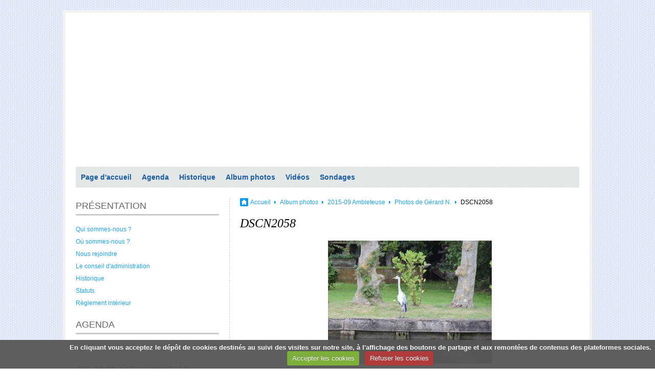

--- FILE ---
content_type: text/html; charset=UTF-8
request_url: http://www.clubamitie-nangis.fr/album-photos/2015-09-ambleteuse/photos-de-gerard-n/dscn2058.html
body_size: 51314
content:
            <!DOCTYPE html>

<html lang="fr">
<head>
<title>DSCN2058</title>
<!-- maximalist / simply -->
  <link rel="image_src" href="http://www.clubamitie-nangis.fr/medias/album/dscn2058.jpg" />
  <meta property="og:image" content="http://www.clubamitie-nangis.fr/medias/album/dscn2058.jpg" />
  <link rel="canonical" href="http://www.clubamitie-nangis.fr/album-photos/2015-09-ambleteuse/photos-de-gerard-n/dscn2058.html">
<meta name="generator" content="e-monsite (e-monsite.com)">
<meta http-equiv="content-type" content="text/html; charset=utf-8">









<!--[if IE]>
<meta http-equiv="X-UA-Compatible" content="IE=edge"/>
<![endif]-->
<link href="//www.clubamitie-nangis.fr/medias/static/themes/icons/bitcons/cyan/icons.css" rel="stylesheet">
<link href="//www.clubamitie-nangis.fr/themes/combined.css" rel="stylesheet">

<script type="text/javascript" src="//www.clubamitie-nangis.fr/medias/static/themes/jquery/jquery.min.js"></script>
<script type="text/javascript" src="//www.clubamitie-nangis.fr/themes/combined.js"></script>

    <script src="//www.clubamitie-nangis.fr/medias/static/jqueryCuttr/jquery.cookie.js"></script>
    <script src="//www.clubamitie-nangis.fr/medias/static/jqueryCuttr/jquery.cookiecuttr.js"></script>
    <script>
    $(document).ready(function(){
        $.cookieCuttr({
            cookieNotificationLocationBottom : true,
            cookieDeclineButton : true,
            cookieResetButton : false,
            cookieAcceptButtonText :'Accepter\u0020les\u0020cookies',
            cookieDeclineButtonText :'Refuser\u0020les\u0020cookies',
            cookieResetButtonText : 'R\u00E9initialiser\u0020les\u0020cookies',
            cookieAnalyticsMessage : 'En\u0020cliquant\u0020vous\u0020acceptez\u0020le\u0020d\u00E9p\u00F4t\u0020de\u0020cookies\u0020destin\u00E9s\u0020au\u0020suivi\u0020des\u0020visites\u0020sur\u0020notre\u0020site,\u0020\u00E0\u0020l\u0027affichage\u0020des\u0020boutons\u0020de\u0020partage\u0020et\u0020aux\u0020remont\u00E9es\u0020de\u0020contenus\u0020des\u0020plateformes\u0020sociales.',
            cookieWhatAreLinkText : ''      
        });
    });
    </script>

<script type="text/javascript">
// Fonction executée lors de l'utilisation du clic droit.
$(document).bind("contextmenu",function()
{
     // Si vous voulez ajouter un message d'alerte
     alert('Merci de respecter le travail du webmaster en ne copiant pas le contenu sans autorisation');

     // On indique au navigateur de ne pas réagir en cas de clic droit.
     return false;
});

</script>
<script async src="https://www.googletagmanager.com/gtag/js?id=G-4VN4372P6E"></script>
<script>
    window.dataLayer = window.dataLayer || [];
    function gtag(){dataLayer.push(arguments);}
    
    gtag('consent', 'default', {
        'ad_storage': 'denied',
        'analytics_storage': 'denied'
    });
    
    gtag('js', new Date());
    gtag('config', 'G-4VN4372P6E');
</script>

</head>
<body id="album-photos_run_2015-09-ambleteuse_photos-de-gerard-n_dscn2058" class="default">

<div id="wrapper_container">

      <div id="container">
   
   
   <div id="header">
      <div class="container">
            <div id="title_container">
      <p id="title"><a href="http://www.clubamitie-nangis.fr/">Club de l'Amitié de Nangis et des Environs</a></p>
      <p id="subtitle"></p>
      </div>
            </div>
   </div>

      
          
         <div id="menu_h1" class="menu_h">
               <ul class="menu">
         <li class="nav_item item_0 first_menu_item ">
         <a href="http://www.clubamitie-nangis.fr/" class="menu_item" >Page d'accueil</a>
               </li>
            <li class="nav_item item_1  ">
         <a href="http://www.clubamitie-nangis.fr/agenda/" class="menu_item" >Agenda</a>
               </li>
            <li class="nav_item item_2  ">
         <a href="http://www.clubamitie-nangis.fr/pages/presentation/historique.html" class="menu_item" >Historique</a>
               </li>
            <li class="nav_item item_3  ">
         <a href="http://www.clubamitie-nangis.fr/album-photos/" class="menu_item" >Album photos</a>
               </li>
            <li class="nav_item item_4  ">
         <a href="http://www.clubamitie-nangis.fr/videos/" class="menu_item" >Vidéos</a>
               </li>
            <li class="nav_item item_5  last_menu_item">
         <a href="http://www.clubamitie-nangis.fr/sondages" class="menu_item" >Sondages</a>
               </li>
         </ul>

                                             </div>
            
                     <div class="sidebar" id="sidebar1">
               <div class="widgets">
                                                                                 <div class="widget widget_page_category ddm">
                        
               <h4>

               <a href="http://www.clubamitie-nangis.fr/pages/presentation/" title="PRÉSENTATION">
      
      PRÉSENTATION

               </a>
      
      </h4>
         
                        <div class="widget_content">
                                 <ul class="pages_list_widget menu">
            
      
                        <li class="nav_item item1 first page odd_item"><a href="http://www.clubamitie-nangis.fr/pages/presentation/presentation.html" title="Qui sommes-nous ?" class="menu_item">Qui sommes-nous ?</a></li>
            
                                       <li class="nav_item item2 page even_item"><a href="http://www.clubamitie-nangis.fr/pages/presentation/ou-sommes-nous.html" title="Où sommes-nous ?" class="menu_item">Où sommes-nous ?</a></li>
            
                                       <li class="nav_item item3 page odd_item"><a href="http://www.clubamitie-nangis.fr/pages/presentation/rejoindre-l-association.html" title="Nous rejoindre" class="menu_item">Nous rejoindre</a></li>
            
                                       <li class="nav_item item4 page even_item"><a href="http://www.clubamitie-nangis.fr/pages/presentation/conseil-administration.html" title="Le conseil d'administration" class="menu_item">Le conseil d'administration</a></li>
            
                                       <li class="nav_item item5 page odd_item"><a href="http://www.clubamitie-nangis.fr/pages/presentation/historique.html" title="Historique" class="menu_item">Historique</a></li>
            
                                       <li class="nav_item item6 page even_item"><a href="http://www.clubamitie-nangis.fr/pages/presentation/statuts.html" title="Statuts" class="menu_item">Statuts</a></li>
            
                                       <li class="nav_item item7 last page odd_item"><a href="http://www.clubamitie-nangis.fr/pages/presentation/page.html" title="Règlement intérieur" class="menu_item">Règlement intérieur</a></li>
            
                           
         </ul>
   


                        </div>
                        </div>
                                                                                                                                 <div class="widget widget_event_categories ddm">
                        
               <h4>

               <a href="http://www.clubamitie-nangis.fr/agenda/" title="AGENDA">
      
      AGENDA

               </a>
      
      </h4>
         
                        <div class="widget_content">
                            <ul class="menu">
        <li class="odd_item"><a href="http://www.clubamitie-nangis.fr/agenda/" title="Agenda" class="menu_item">Agenda</a></li>
    </ul>

                        </div>
                        </div>
                                                                                                                                 <div class="widget widget_page_category ddm">
                        
               <h4>

               <a href="http://www.clubamitie-nangis.fr/pages/assemblees-generales/" title="ASSEMBLÉES GÉNÉRALES">
      
      ASSEMBLÉES GÉNÉRALES

               </a>
      
      </h4>
         
                        <div class="widget_content">
                                 <ul class="pages_list_widget menu">
            
      
                        <li class="nav_item item1 first page odd_item"><a href="http://www.clubamitie-nangis.fr/pages/assemblees-generales/compte-rendu-de-l-assemblee-g-nerale-du-25-01-2025.html" title="Compte rendu A.G. 25/01/2025" class="menu_item">Compte rendu A.G. 25/01/2025</a></li>
            
                                       <li class="nav_item item2 page even_item"><a href="http://www.clubamitie-nangis.fr/pages/assemblees-generales/compte-rendu-a-g-27-01-2024.html" title="Compte rendu A.G.27/01/2024" class="menu_item">Compte rendu A.G.27/01/2024</a></li>
            
                                       <li class="nav_item item3 page odd_item"><a href="http://www.clubamitie-nangis.fr/pages/assemblees-generales/assemblee-generale-du-27-01-2023.html" title="Compte rendu A.G. 27/01/2023" class="menu_item">Compte rendu A.G. 27/01/2023</a></li>
            
                                       <li class="nav_item item4 page even_item"><a href="http://www.clubamitie-nangis.fr/pages/assemblees-generales/compte-rendu-a-g-du-24-06-2021-1.html" title="Compte rendu A.G. 24/06/2021" class="menu_item">Compte rendu A.G. 24/06/2021</a></li>
            
                                       <li class="nav_item item5 page odd_item"><a href="http://www.clubamitie-nangis.fr/pages/assemblees-generales/compte-rendu-a-g-18-01-2022.html" title="Compte rendu A.G. 18/01/2022" class="menu_item">Compte rendu A.G. 18/01/2022</a></li>
            
                                       <li class="nav_item item6 page even_item"><a href="http://www.clubamitie-nangis.fr/pages/assemblees-generales/page.html" title="Compte rendu A.G. 23/01/2020" class="menu_item">Compte rendu A.G. 23/01/2020</a></li>
            
                                       <li class="nav_item item7 page odd_item"><a href="http://www.clubamitie-nangis.fr/pages/assemblees-generales/compte-rendu-a-g-18-01-2018-1.html" title="Compte rendu A.G. 08/01/2019" class="menu_item">Compte rendu A.G. 08/01/2019</a></li>
            
                                       <li class="nav_item item8 page even_item"><a href="http://www.clubamitie-nangis.fr/pages/assemblees-generales/compte-rendu-a-g-18-01-2018.html" title="Compte rendu A.G. 18/01/2018" class="menu_item">Compte rendu A.G. 18/01/2018</a></li>
            
                                       <li class="nav_item item9 page odd_item"><a href="http://www.clubamitie-nangis.fr/pages/assemblees-generales/compte-rendu-a-g-1.html" title="Compte rendu A.G. 19/01/2017" class="menu_item">Compte rendu A.G. 19/01/2017</a></li>
            
                                       <li class="nav_item item10 page even_item"><a href="http://www.clubamitie-nangis.fr/pages/assemblees-generales/compte.html" title="Compte rendu A.G. 14/01/2016" class="menu_item">Compte rendu A.G. 14/01/2016</a></li>
            
                                       <li class="nav_item item11 page odd_item"><a href="http://www.clubamitie-nangis.fr/pages/assemblees-generales/compte-rendu-de-l-ag-du-15-janvier-2015.html" title="Compte rendu A.G. 15/01/2015" class="menu_item">Compte rendu A.G. 15/01/2015</a></li>
            
                                       <li class="nav_item item12 last page even_item"><a href="http://www.clubamitie-nangis.fr/pages/assemblees-generales/compte-rendu-a-g-du-14-01-2014.html" title="Compte rendu A.G. 14/01/2014" class="menu_item">Compte rendu A.G. 14/01/2014</a></li>
            
                           
         </ul>
   


                        </div>
                        </div>
                                                                                                                                 <div class="widget widget_newsletter ddm">
                        
               <h4>

      
      Newsletter

      
      </h4>
         
                        <div class="widget_content">
                        <div class="newsletter_container">
<form method="post" action="http://www.clubamitie-nangis.fr/newsletters/subscribe" class="form_newsletter">
   <fieldset>
      <p class="newsletter_text"><strong>Entrez votre e-mail ci-dessous</strong></p>
      <input value="Votre e-mail" title="Votre e-mail" class="textfield prefilled required ico_mail" name="email" />
      <input type="submit" value="OK" class="button" name="newsletter_button" />
   </fieldset>
</form>
</div>
                        </div>
                        </div>
                                                                                                                                 <div class="widget widget_poll_item ">
                        
               <h4>

      
      Sondage

      
      </h4>
         
                        <div class="widget_content">
                        
                        </div>
                        </div>
                                                                                                                                 <div class="widget widget_image_categories ddm">
                        
               <h4>

      
      Album photos

      
      </h4>
         
                        <div class="widget_content">
                        
<ul class="menu">
   <li class="odd_item"><a href="http://www.clubamitie-nangis.fr/album-photos/2025-09-23-repas-d-automne/" title="2025-09-23 Repas d"automne" class="menu_item">2025-09-23 Repas d"automne</a></li>
   <li class="even_item"><a href="http://www.clubamitie-nangis.fr/album-photos/1025-09-16-journee-dans-l-yonne/" title="2025-09-16 Journée dans l'Yonne" class="menu_item">2025-09-16 Journée dans l'Yonne</a></li>
   <li class="odd_item"><a href="http://www.clubamitie-nangis.fr/album-photos/2025-06-26-pique-nique/" title="2025-06-26 Pique nique" class="menu_item">2025-06-26 Pique nique</a></li>
   <li class="even_item"><a href="http://www.clubamitie-nangis.fr/album-photos/2025-06-17-loto-rs-distribution/" title="2025-06-17 Loto RS Distribution" class="menu_item">2025-06-17 Loto RS Distribution</a></li>
   <li class="odd_item"><a href="http://www.clubamitie-nangis.fr/album-photos/2025-06-14-vaux-le-vicomte/" title="2025-06-14 Vaux le Vicomte" class="menu_item">2025-06-14 Vaux le Vicomte</a></li>
   <li class="even_item"><a href="http://www.clubamitie-nangis.fr/album-photos/2025-05-21-grand-rex-musee-grevin/" title="2025-05-21 Grand Rex - Musée Grévin" class="menu_item">2025-05-21 Grand Rex - Musée Grévin</a></li>
   <li class="odd_item"><a href="http://www.clubamitie-nangis.fr/album-photos/2025-10-17-05-alsace/" title="2025-05-10*17 ALSACE" class="menu_item">2025-05-10*17 ALSACE</a></li>
   <li class="even_item"><a href="http://www.clubamitie-nangis.fr/album-photos/2025-04-17-Repas-de-printemps-1/" title="2025-04-17 Repas de printemps" class="menu_item">2025-04-17 Repas de printemps</a></li>
   <li class="odd_item"><a href="http://www.clubamitie-nangis.fr/album-photos/2025-04-05-a-la-revoyure-les-cousins/" title="2025-04-05 A la revoyure les cousins" class="menu_item">2025-04-05 A la revoyure les cousins</a></li>
   <li class="even_item"><a href="http://www.clubamitie-nangis.fr/album-photos/2025-03-04-randonnee-la-chapelle-rablais/" title="2025-03-04 Randonnée La Chapelle Rablais" class="menu_item">2025-03-04 Randonnée La Chapelle Rablais</a></li>
   <li class="odd_item"><a href="http://www.clubamitie-nangis.fr/album-photos/2025-03-14-l-anaqueuse/" title="2025-03-14 L'Anaqueuse" class="menu_item">2025-03-14 L'Anaqueuse</a></li>
   <li class="even_item"><a href="http://www.clubamitie-nangis.fr/album-photos/ag-2025/" title="AG 2025" class="menu_item">AG 2025</a></li>
   <li class="odd_item"><a href="http://www.clubamitie-nangis.fr/album-photos/2025-02-13-theatre-des-2-anes/" title="2025-02-13 Théâtre des 2 ânes" class="menu_item">2025-02-13 Théâtre des 2 ânes</a></li>
   <li class="even_item"><a href="http://www.clubamitie-nangis.fr/album-photos/2024-01-16-7-scenes-de-menages/" title="2025-01-16 7 scènes de ménages" class="menu_item">2025-01-16 7 scènes de ménages</a></li>
   <li class="odd_item"><a href="http://www.clubamitie-nangis.fr/album-photos/2024-14-21-09-vic-sur-cere/" title="2024-14*21-09 Vic-sur-Cère" class="menu_item">2024-14*21-09 Vic-sur-Cère</a></li>
   <li class="even_item"><a href="http://www.clubamitie-nangis.fr/album-photos/2024-11-27-les-comedies-musicales/" title="2024-11-27 Les comédies musicales" class="menu_item">2024-11-27 Les comédies musicales</a></li>
   <li class="odd_item"><a href="http://www.clubamitie-nangis.fr/album-photos/21-11-2024-soiree-beaujolais/" title="2024-11-21 Soirée Beaujolais" class="menu_item">2024-11-21 Soirée Beaujolais</a></li>
   <li class="even_item"><a href="http://www.clubamitie-nangis.fr/album-photos/2024-11-19-de-paris-a-vegas/" title="2024-11-19 De Paris à Vegas" class="menu_item">2024-11-19 De Paris à Vegas</a></li>
   <li class="odd_item"><a href="http://www.clubamitie-nangis.fr/album-photos/ateliers-des-lumieres/" title="2024-10-15 Ateliers des Lumières" class="menu_item">2024-10-15 Ateliers des Lumières</a></li>
   <li class="even_item"><a href="http://www.clubamitie-nangis.fr/album-photos/2024-09-26-repas-d-automne/" title="2024-09-26 Repas d'Automne" class="menu_item">2024-09-26 Repas d'Automne</a></li>
   <li class="odd_item"><a href="http://www.clubamitie-nangis.fr/album-photos/2024-09-05-la-baie-de-somme/" title="2024-09-05 La Baie de Somme" class="menu_item">2024-09-05 La Baie de Somme</a></li>
   <li class="even_item"><a href="http://www.clubamitie-nangis.fr/album-photos/2024-10-03-chateau-de-breteuil/" title="2024-10-03 Château de Breteuil" class="menu_item">2024-10-03 Château de Breteuil</a></li>
   <li class="odd_item"><a href="http://www.clubamitie-nangis.fr/album-photos/2024-05-07-twist-saint-tropez/" title="2024-05-07 TWIST SAINT-TROPEZ" class="menu_item">2024-05-07 TWIST SAINT-TROPEZ</a></li>
   <li class="even_item"><a href="http://www.clubamitie-nangis.fr/album-photos/2024-05-21-06-01-canada/" title="2024-05-21*06-01 CANADA" class="menu_item">2024-05-21*06-01 CANADA</a></li>
   <li class="odd_item"><a href="http://www.clubamitie-nangis.fr/album-photos/24-03-27-fantasia-latina-show/" title="2024-03-27 FANTASIA LATINA SHOW" class="menu_item">2024-03-27 FANTASIA LATINA SHOW</a></li>
   <li class="even_item"><a href="http://www.clubamitie-nangis.fr/album-photos/2024-03-01-holiday-on-ice/" title="2024-03-01 HOLIDAY ON ICE" class="menu_item">2024-03-01 HOLIDAY ON ICE</a></li>
   <li class="odd_item"><a href="http://www.clubamitie-nangis.fr/album-photos/2024-02-15-macarons-de-reau/" title="2024-02-15 MACARONS DE REAU" class="menu_item">2024-02-15 MACARONS DE REAU</a></li>
   <li class="even_item"><a href="http://www.clubamitie-nangis.fr/album-photos/2024-02-10-moliere/" title="2024-02-10 MOLIERE" class="menu_item">2024-02-10 MOLIERE</a></li>
   <li class="odd_item"><a href="http://www.clubamitie-nangis.fr/album-photos/2024-01-le-clan-des-divercees/" title="2024-01-10 Le clan des divorcées" class="menu_item">2024-01-10 Le clan des divorcées</a></li>
   <li class="even_item"><a href="http://www.clubamitie-nangis.fr/album-photos/2023-12-01-vincennes/" title="2023-12-01 VINCENNES" class="menu_item">2023-12-01 VINCENNES</a></li>
   <li class="odd_item"><a href="http://www.clubamitie-nangis.fr/album-photos/2023-02-09-ancv-barbaste/" title="2023-09-02*09 ANCV Barbaste" class="menu_item">2023-09-02*09 ANCV Barbaste</a></li>
   <li class="even_item"><a href="http://www.clubamitie-nangis.fr/album-photos/2023-06-09-repas-de-printemps/" title="2023-06-09 Repas de printemps" class="menu_item">2023-06-09 Repas de printemps</a></li>
   <li class="odd_item"><a href="http://www.clubamitie-nangis.fr/album-photos/2023-05-14-un-couple-magique/" title="2023-05-14 UN COUPLE MAGIQUE" class="menu_item">2023-05-14 UN COUPLE MAGIQUE</a></li>
   <li class="even_item"><a href="http://www.clubamitie-nangis.fr/album-photos/2023-04-06/" title="2023-04-06 PLIASKA" class="menu_item">2023-04-06 PLIASKA</a></li>
   <li class="odd_item"><a href="http://www.clubamitie-nangis.fr/album-photos/2023-02-12-les-annees-80-le-philadelphia-samois-sur-seine/" title="2023-02-12 Les années 80 "Le philadelphia" Samois-sur Seine" class="menu_item">2023-02-12 Les années 80 "Le philadelphia" Samois-sur Seine</a></li>
   <li class="even_item"><a href="http://www.clubamitie-nangis.fr/album-photos/2022-12-06-repas-de-noel/" title="2022-12-06 Repas de Noël" class="menu_item">2022-12-06 Repas de Noël</a></li>
   <li class="odd_item"><a href="http://www.clubamitie-nangis.fr/album-photos/beaujolais-2022/" title="2022-11-17 Beaujolais" class="menu_item">2022-11-17 Beaujolais</a></li>
   <li class="even_item"><a href="http://www.clubamitie-nangis.fr/album-photos/2022-17-24-croisiere-entre-italie-et-grece-les-ilies-grecques/" title="2022-17*24-09 Croisière entre Italie et Grèce (les Iles Grecques)" class="menu_item">2022-17*24-09 Croisière entre Italie et Grèce (les Iles Grecques)</a></li>
   <li class="odd_item"><a href="http://www.clubamitie-nangis.fr/album-photos/2022-06-28-randonnee-pique-nique/" title="2022-06-28 Pique nique Féricy" class="menu_item">2022-06-28 Pique nique Féricy</a></li>
   <li class="even_item"><a href="http://www.clubamitie-nangis.fr/album-photos/2022-06-11-18-beaulieu/" title="2022-06-11*18 BEAULIEU" class="menu_item">2022-06-11*18 BEAULIEU</a></li>
   <li class="odd_item"><a href="http://www.clubamitie-nangis.fr/album-photos/2022-04-12-provins-troubadours-aigles/" title="2022-04-12 PROVINS - Troubadours + aigles" class="menu_item">2022-04-12 PROVINS - Troubadours + aigles</a></li>
   <li class="even_item"><a href="http://www.clubamitie-nangis.fr/album-photos/2022-04-05-repas-de-printemps/" title="2022-04-05 REPAS DE PRINTEMPS" class="menu_item">2022-04-05 REPAS DE PRINTEMPS</a></li>
   <li class="odd_item"><a href="http://www.clubamitie-nangis.fr/album-photos/2022-03-29-randonnee-a-bernay/" title="2022-03-29 Randonnée à Bernay" class="menu_item">2022-03-29 Randonnée à Bernay</a></li>
   <li class="even_item"><a href="http://www.clubamitie-nangis.fr/album-photos/theatre-une-situation-delicate/" title="2022-02-12 Théâtre Une situation délicate" class="menu_item">2022-02-12 Théâtre Une situation délicate</a></li>
   <li class="odd_item"><a href="http://www.clubamitie-nangis.fr/album-photos/le-cabaret-du-monde/" title="2021-12-11 - Le cabaret du Monde" class="menu_item">2021-12-11 - Le cabaret du Monde</a></li>
   <li class="even_item"><a href="http://www.clubamitie-nangis.fr/album-photos/cochon-grille/" title="2021-10-18 Cochon grillé" class="menu_item">2021-10-18 Cochon grillé</a></li>
   <li class="odd_item"><a href="http://www.clubamitie-nangis.fr/album-photos/2021-09-21-repas-d-automne/" title="2021-09-21 Repas d'automne" class="menu_item">2021-09-21 Repas d'automne</a></li>
   <li class="even_item"><a href="http://www.clubamitie-nangis.fr/album-photos/2021-09-07-pique-nique-paroy/" title="2021-09-07 Pique Nique Paroy" class="menu_item">2021-09-07 Pique Nique Paroy</a></li>
   <li class="odd_item"><a href="http://www.clubamitie-nangis.fr/album-photos/2020-10-17-24-volkrange-57/" title="2020-10-17*24   Volkrange (57)" class="menu_item">2020-10-17*24   Volkrange (57)</a></li>
   <li class="even_item"><a href="http://www.clubamitie-nangis.fr/album-photos/2020-03-10-repas-de-printemps/" title="2020-03-10 Repas de printemps" class="menu_item">2020-03-10 Repas de printemps</a></li>
   <li class="odd_item"><a href="http://www.clubamitie-nangis.fr/album-photos/2020-03-01-theatre-ma-femme-est-folle/" title="2020-03-01 Théâtre "Ma femme est folle"" class="menu_item">2020-03-01 Théâtre "Ma femme est folle"</a></li>
   <li class="even_item"><a href="http://www.clubamitie-nangis.fr/album-photos/2020-02-04-repas-anime-rungis/" title="2020-02-04 Repas animé Rungis" class="menu_item">2020-02-04 Repas animé Rungis</a></li>
   <li class="odd_item"><a href="http://www.clubamitie-nangis.fr/album-photos/2020-02-01-skydance/" title="2020-02-01 Skydance" class="menu_item">2020-02-01 Skydance</a></li>
   <li class="even_item"><a href="http://www.clubamitie-nangis.fr/album-photos/2020-01-18-theatre-ciel-ma-belle-mere/" title="2020-01-18 Théâtre "Ciel ma belle mère"" class="menu_item">2020-01-18 Théâtre "Ciel ma belle mère"</a></li>
   <li class="odd_item"><a href="http://www.clubamitie-nangis.fr/album-photos/2019-12-10-repas-de-noel/" title="2019-12-10 Repas de Noël" class="menu_item">2019-12-10 Repas de Noël</a></li>
   <li class="even_item"><a href="http://www.clubamitie-nangis.fr/album-photos/2019-11-24-theatre-j-ai-envie-de-toi/" title="2019-11-24 Théâtre "J'ai envie de toi"" class="menu_item">2019-11-24 Théâtre "J'ai envie de toi"</a></li>
   <li class="odd_item"><a href="http://www.clubamitie-nangis.fr/album-photos/2019-11-21-soiree-beaujolais/" title="2019-11-21 Soirée beaujolais" class="menu_item">2019-11-21 Soirée beaujolais</a></li>
   <li class="even_item"><a href="http://www.clubamitie-nangis.fr/album-photos/2019-10-10-visite-du-grand-rex-a-paris/" title="2019-10-10 Visite du Grand Rex à Paris" class="menu_item">2019-10-10 Visite du Grand Rex à Paris</a></li>
   <li class="odd_item"><a href="http://www.clubamitie-nangis.fr/album-photos/2019-10-04-croisiere-sur-la-marne/" title="2019-10-04 Croisière sur la Marne" class="menu_item">2019-10-04 Croisière sur la Marne</a></li>
   <li class="even_item"><a href="http://www.clubamitie-nangis.fr/album-photos/2019-09-17-25-lacs-italiens/" title="2019-09-17*25 Lacs Italiens" class="menu_item">2019-09-17*25 Lacs Italiens</a></li>
   <li class="odd_item"><a href="http://www.clubamitie-nangis.fr/album-photos/2019-09-12-repas-de-rentree/" title="2019.09.12 Repas de rentrée" class="menu_item">2019.09.12 Repas de rentrée</a></li>
   <li class="even_item"><a href="http://www.clubamitie-nangis.fr/album-photos/2019-06-27-randonnee-pique-nique-1/" title="2019.06.27 Randonnée pique nique" class="menu_item">2019.06.27 Randonnée pique nique</a></li>
   <li class="odd_item"><a href="http://www.clubamitie-nangis.fr/album-photos/2019-06-12-entre-terre-et-riviere-bonneval/" title="2019.06.12 Entre terre et rivière Bonneval" class="menu_item">2019.06.12 Entre terre et rivière Bonneval</a></li>
   <li class="even_item"><a href="http://www.clubamitie-nangis.fr/album-photos/2019-05-11-18-chorges/" title="2019-05-11*18 Chorges" class="menu_item">2019-05-11*18 Chorges</a></li>
   <li class="odd_item"><a href="http://www.clubamitie-nangis.fr/album-photos/2019-05-09-k-cabaret-a-tinqueux/" title="2019-05-09 K Cabaret à Tinqueux" class="menu_item">2019-05-09 K Cabaret à Tinqueux</a></li>
   <li class="even_item"><a href="http://www.clubamitie-nangis.fr/album-photos/2019-04-20-les-choeurs-de-l-armee-rouge/" title="2019.04.20 Les choeurs de l'armée rouge" class="menu_item">2019.04.20 Les choeurs de l'armée rouge</a></li>
   <li class="odd_item"><a href="http://www.clubamitie-nangis.fr/album-photos/2019-03-25-repas-de-printemps/" title="2019-03-25 Repas de printemps" class="menu_item">2019-03-25 Repas de printemps</a></li>
   <li class="even_item"><a href="http://www.clubamitie-nangis.fr/album-photos/2019-02-07-soiree-tarot/" title="2019-02-07 Soirée tarot" class="menu_item">2019-02-07 Soirée tarot</a></li>
   <li class="odd_item"><a href="http://www.clubamitie-nangis.fr/album-photos/2019-01-29-repas-anime-marche-de-rungis/" title="2019-01-29 Repas animé Marché de Rungis" class="menu_item">2019-01-29 Repas animé Marché de Rungis</a></li>
   <li class="even_item"><a href="http://www.clubamitie-nangis.fr/album-photos/2018-12-06-repas-de-noel/" title="2018-12-06 Repas de Noël" class="menu_item">2018-12-06 Repas de Noël</a></li>
   <li class="odd_item"><a href="http://www.clubamitie-nangis.fr/album-photos/2018-11-23-le-cirque-du-soleil/" title="2018-11-23 Le cirque du Soleil" class="menu_item">2018-11-23 Le cirque du Soleil</a></li>
   <li class="even_item"><a href="http://www.clubamitie-nangis.fr/album-photos/2018-11-22-1ere-soiree-tarot/" title="2018-11-22 1ère soirée tarot" class="menu_item">2018-11-22 1ère soirée tarot</a></li>
   <li class="odd_item"><a href="http://www.clubamitie-nangis.fr/album-photos/2018-11-15-beaujolais/" title="2018-11-15 Soirée beaujolais" class="menu_item">2018-11-15 Soirée beaujolais</a></li>
   <li class="even_item"><a href="http://www.clubamitie-nangis.fr/album-photos/2018-10-20-franch-michel/" title="2018-10-20 Franck Michael" class="menu_item">2018-10-20 Franck Michael</a></li>
   <li class="odd_item"><a href="http://www.clubamitie-nangis.fr/album-photos/2018-09-20-28-andalousie/" title="2018-09-20*28 - Andalousie" class="menu_item">2018-09-20*28 - Andalousie</a></li>
   <li class="even_item"><a href="http://www.clubamitie-nangis.fr/album-photos/2018-10-13-repas-de-printemps-40-eme-anniversaire/" title="2018-09-13 Repas de rentrée: 40 éme anniversaire" class="menu_item">2018-09-13 Repas de rentrée: 40 éme anniversaire</a></li>
   <li class="odd_item"><a href="http://www.clubamitie-nangis.fr/album-photos/2018-06-28-pique-nique-2018/" title="2018-06-28  Pique Nique 2018" class="menu_item">2018-06-28  Pique Nique 2018</a></li>
   <li class="even_item"><a href="http://www.clubamitie-nangis.fr/album-photos/2018-06-20-au-fil-du-loing-nemours/" title="2018-06-20  Au fil du Loing Nemours" class="menu_item">2018-06-20  Au fil du Loing Nemours</a></li>
   <li class="odd_item"><a href="http://www.clubamitie-nangis.fr/album-photos/2018-05-24-sortie-pedestre/" title="2018-05-24 Sortie pédestre" class="menu_item">2018-05-24 Sortie pédestre</a></li>
   <li class="even_item"><a href="http://www.clubamitie-nangis.fr/album-photos/2018-05-13-20-villers-le-lac/" title="2018-05-13*20 Villers Le Lac" class="menu_item">2018-05-13*20 Villers Le Lac</a></li>
   <li class="odd_item"><a href="http://www.clubamitie-nangis.fr/album-photos/05-04-2018-grease/" title="2018-04-05 Grease" class="menu_item">2018-04-05 Grease</a></li>
   <li class="even_item"><a href="http://www.clubamitie-nangis.fr/album-photos/2018-03-24-holiday-on-ice-epernay/" title="2018-03-24 Holiday On Ice Epernay" class="menu_item">2018-03-24 Holiday On Ice Epernay</a></li>
   <li class="odd_item"><a href="http://www.clubamitie-nangis.fr/album-photos/2018-03-22-sortie-pedestre/" title="2018-03-22 Sortie pédestre" class="menu_item">2018-03-22 Sortie pédestre</a></li>
   <li class="even_item"><a href="http://www.clubamitie-nangis.fr/album-photos/2018-03-15-reps-de-printemps-2018/" title="2018-03-15 Repas de Printemps 2018" class="menu_item">2018-03-15 Repas de Printemps 2018</a></li>
   <li class="odd_item"><a href="http://www.clubamitie-nangis.fr/album-photos/2018-03-04-theatre-st-thibault/" title="2018-03-04 Théâtre St Thibault" class="menu_item">2018-03-04 Théâtre St Thibault</a></li>
   <li class="even_item"><a href="http://www.clubamitie-nangis.fr/album-photos/2017-12-21-sortie-pedestre/" title="2017-12-21 Sortie Pédestre" class="menu_item">2017-12-21 Sortie Pédestre</a></li>
   <li class="odd_item"><a href="http://www.clubamitie-nangis.fr/album-photos/20176repas-de-noel/" title="2017-12-12 Repas de Noël" class="menu_item">2017-12-12 Repas de Noël</a></li>
   <li class="even_item"><a href="http://www.clubamitie-nangis.fr/album-photos/cat-20176/" title="2017-11-16 Beaujolais" class="menu_item">2017-11-16 Beaujolais</a></li>
   <li class="odd_item"><a href="http://www.clubamitie-nangis.fr/album-photos/2017-11-07-sortie-pedestre/" title="2017-11-07 Sortie pédestre" class="menu_item">2017-11-07 Sortie pédestre</a></li>
   <li class="even_item"><a href="http://www.clubamitie-nangis.fr/album-photos/2017-10-07-sortie-pedestre/" title="2017-10-10 Sortie pédestre" class="menu_item">2017-10-10 Sortie pédestre</a></li>
   <li class="odd_item"><a href="http://www.clubamitie-nangis.fr/album-photos/2017-09-18-vietnam/" title="2017-09-18 Vietnam" class="menu_item">2017-09-18 Vietnam</a></li>
   <li class="even_item"><a href="http://www.clubamitie-nangis.fr/album-photos/2047-05-20-sejour-a-piriac-sur-mer/" title="2017-05 Séjour à Piriac Sur mer" class="menu_item">2017-05 Séjour à Piriac Sur mer</a></li>
   <li class="odd_item"><a href="http://www.clubamitie-nangis.fr/album-photos/2017-04-20-des-safraniers-aux-mariniers/" title="2017-04-20 Des Safraniers aux Mariniers" class="menu_item">2017-04-20 Des Safraniers aux Mariniers</a></li>
   <li class="even_item"><a href="http://www.clubamitie-nangis.fr/album-photos/2017-03-23-repas-de-printemps/" title="2017-03-23 Repas de printemps" class="menu_item">2017-03-23 Repas de printemps</a></li>
   <li class="odd_item"><a href="http://www.clubamitie-nangis.fr/album-photos/2017-02-16-les-macarons-de-reau/" title="2017-02-16 Les macarons de Réau" class="menu_item">2017-02-16 Les macarons de Réau</a></li>
   <li class="even_item"><a href="http://www.clubamitie-nangis.fr/album-photos/2016-12-13-repas-de-noel/" title="2016-12-13 Repas de Noël" class="menu_item">2016-12-13 Repas de Noël</a></li>
   <li class="odd_item"><a href="http://www.clubamitie-nangis.fr/album-photos/2016-12-08-lido/" title="2016-12-08 LIDO" class="menu_item">2016-12-08 LIDO</a></li>
   <li class="even_item"><a href="http://www.clubamitie-nangis.fr/album-photos/2016-11-06-irish-celtic/" title="2016-11-06 Irish Celtic" class="menu_item">2016-11-06 Irish Celtic</a></li>
   <li class="odd_item"><a href="http://www.clubamitie-nangis.fr/album-photos/2016-09-08-repas-de-rentree/" title="2016-09-08 Repas de rentrée" class="menu_item">2016-09-08 Repas de rentrée</a></li>
   <li class="even_item"><a href="http://www.clubamitie-nangis.fr/album-photos/2014-11-06-randonnee-au-depart-de-sognolles-en-montois/" title="2014-11-06 Randonnée au départ de Sognolles-en-Montois" class="menu_item">2014-11-06 Randonnée au départ de Sognolles-en-Montois</a></li>
   <li class="odd_item"><a href="http://www.clubamitie-nangis.fr/album-photos/2016-06-23-sortie-pedestre-pique-nique/" title="2016-06-23 Sortie pédestre-pique-nique" class="menu_item">2016-06-23 Sortie pédestre-pique-nique</a></li>
   <li class="even_item"><a href="http://www.clubamitie-nangis.fr/album-photos/2016-06-16-18-le-puy-du-fou-et-les-marais-poitevin/" title="2016-06-16*18 - Puy du Fou et Marais Poitevin" class="menu_item">2016-06-16*18 - Puy du Fou et Marais Poitevin</a></li>
   <li class="odd_item"><a href="http://www.clubamitie-nangis.fr/album-photos/2016-06-02-journee-champenoise/" title="2016-06-02 Journée Champenoise" class="menu_item">2016-06-02 Journée Champenoise</a></li>
   <li class="even_item"><a href="http://www.clubamitie-nangis.fr/album-photos/2016-05-evian/" title="2016-05-16*23 EVIAN" class="menu_item">2016-05-16*23 EVIAN</a></li>
   <li class="odd_item"><a href="http://www.clubamitie-nangis.fr/album-photos/2115-12-17-repas-de-noel/" title="2015-12-17 Repas de Noël" class="menu_item">2015-12-17 Repas de Noël</a></li>
   <li class="even_item"><a href="http://www.clubamitie-nangis.fr/album-photos/2015-11-19-soiree-beaujolais/" title="2015-11-19 Soirée Beaujolais" class="menu_item">2015-11-19 Soirée Beaujolais</a></li>
   <li class="odd_item"><a href="http://www.clubamitie-nangis.fr/album-photos/2015-10-15-lac-du-der/" title="2015-10-15 Lac du Der" class="menu_item">2015-10-15 Lac du Der</a></li>
   <li class="even_item"><a href="http://www.clubamitie-nangis.fr/album-photos/2019-01-29-repas-anime-a-repas/" title="2019-01-29 Repas animé à Repas" class="menu_item">2019-01-29 Repas animé à Repas</a></li>
   <li class="odd_item"><a href="http://www.clubamitie-nangis.fr/album-photos/2015-09-15-repas-de-rentree/" title="2015-09-15 Repas de rentrée" class="menu_item">2015-09-15 Repas de rentrée</a></li>
   <li class="even_item"><a href="http://www.clubamitie-nangis.fr/album-photos/2015-09-ambleteuse/" title="2015-09 Ambleteuse" class="menu_item">2015-09 Ambleteuse</a></li>
   <li class="odd_item"><a href="http://www.clubamitie-nangis.fr/album-photos/2015-06-23-rando-pique-nique/" title="2015-06-23 Rando pique-nique" class="menu_item">2015-06-23 Rando pique-nique</a></li>
   <li class="even_item"><a href="http://www.clubamitie-nangis.fr/album-photos/journee-au-pays-de-bar-sur-aube/" title="2015-06 Pays de Bar-sur-Aube" class="menu_item">2015-06 Pays de Bar-sur-Aube</a></li>
   <li class="odd_item"><a href="http://www.clubamitie-nangis.fr/album-photos/2015-05-vieux-boucau-2/" title="2015-05 Vieux Boucau 2" class="menu_item">2015-05 Vieux Boucau 2</a></li>
   <li class="even_item"><a href="http://www.clubamitie-nangis.fr/album-photos/2015-05-vieux-boucau/" title="2015-05 Vieux Boucau" class="menu_item">2015-05 Vieux Boucau</a></li>
   <li class="odd_item"><a href="http://www.clubamitie-nangis.fr/album-photos/2015-05-croisiere-croatie-montenegro/" title="2015-05 Croisière Croatie-Monténégro" class="menu_item">2015-05 Croisière Croatie-Monténégro</a></li>
   <li class="even_item"><a href="http://www.clubamitie-nangis.fr/album-photos/2014-12-alsace/" title="2014-12 ALSACE" class="menu_item">2014-12 ALSACE</a></li>
   <li class="odd_item"><a href="http://www.clubamitie-nangis.fr/album-photos/2014-10/" title="2014-10-13 LEWARDE Centre historique minier" class="menu_item">2014-10-13 LEWARDE Centre historique minier</a></li>
   <li class="even_item"><a href="http://www.clubamitie-nangis.fr/album-photos/2019-06-27-randonnee-pique-nique/" title="2019.06.27 Randonnée pique nique" class="menu_item">2019.06.27 Randonnée pique nique</a></li>
   <li class="odd_item"><a href="http://www.clubamitie-nangis.fr/album-photos/2014-07-norvege/" title="2014-07 Norvège" class="menu_item">2014-07 Norvège</a></li>
   <li class="even_item"><a href="http://www.clubamitie-nangis.fr/album-photos/2014-06-24-randonnee-pique-nique-a-st-remy-de-la-vanne/" title="2014-06-24 Randonnée pique-nique à St-Rémy de la Vanne" class="menu_item">2014-06-24 Randonnée pique-nique à St-Rémy de la Vanne</a></li>
   <li class="odd_item"><a href="http://www.clubamitie-nangis.fr/album-photos/2014-06-20-auvers-sur-oise-et-giverny/" title="2014-06-20 Auvers-sur-Oise et Giverny" class="menu_item">2014-06-20 Auvers-sur-Oise et Giverny</a></li>
   <li class="even_item"><a href="http://www.clubamitie-nangis.fr/album-photos/2014-05-22-montmartre/" title="2014-05-22 Montmartre (1)" class="menu_item">2014-05-22 Montmartre (1)</a></li>
   <li class="odd_item"><a href="http://www.clubamitie-nangis.fr/album-photos/2014-05-22-montmartre-1/" title="2014-05-22 Montmartre (2)" class="menu_item">2014-05-22 Montmartre (2)</a></li>
   <li class="even_item"><a href="http://www.clubamitie-nangis.fr/album-photos/alleyras/" title="2014-05 Alleyras" class="menu_item">2014-05 Alleyras</a></li>
   <li class="odd_item"><a href="http://www.clubamitie-nangis.fr/album-photos/2014-04-paris-les-invalides-et-le-manoir-hante/" title="2014-04 PARIS - Les Invalides et le Manoir hanté" class="menu_item">2014-04 PARIS - Les Invalides et le Manoir hanté</a></li>
   <li class="even_item"><a href="http://www.clubamitie-nangis.fr/album-photos/2014-03-paris-la-tour-eiffel-et-l-opera-bastille/" title="2014-03 PARIS - la Tour Eiffel et l'Opéra Bastille" class="menu_item">2014-03 PARIS - la Tour Eiffel et l'Opéra Bastille</a></li>
   <li class="odd_item"><a href="http://www.clubamitie-nangis.fr/album-photos/2014-02-cafe-theatre-de-la-magie/" title="2014-02 Café-théâtre de la magie" class="menu_item">2014-02 Café-théâtre de la magie</a></li>
   <li class="even_item"><a href="http://www.clubamitie-nangis.fr/album-photos/2013-10-musee-du-chocolat-et-passages-couverts/" title="2013-10 Musée chocolat / Passages couverts - Paris" class="menu_item">2013-10 Musée chocolat / Passages couverts - Paris</a></li>
   <li class="odd_item"><a href="http://www.clubamitie-nangis.fr/album-photos/2013-06-chantilly/" title="2013-06 Chantilly" class="menu_item">2013-06 Chantilly</a></li>
   <li class="even_item"><a href="http://www.clubamitie-nangis.fr/album-photos/2013-05-les-passeurs-de-loire/" title="2013-05 Les passeurs de Loire" class="menu_item">2013-05 Les passeurs de Loire</a></li>
   <li class="odd_item"><a href="http://www.clubamitie-nangis.fr/album-photos/hollande/" title="2013-04 HOLLANDE" class="menu_item">2013-04 HOLLANDE</a></li>
   <li class="even_item"><a href="http://www.clubamitie-nangis.fr/album-photos/2010-06-corse/" title="2010-06 Corse" class="menu_item">2010-06 Corse</a></li>
   <li class="odd_item"><a href="http://www.clubamitie-nangis.fr/album-photos/2013-03-musee-des-arts-forains-et-musee-grevin/" title="2013-03 Musée des arts forains et musée Grévin" class="menu_item">2013-03 Musée des arts forains et musée Grévin</a></li>
   <li class="even_item"><a href="http://www.clubamitie-nangis.fr/album-photos/2012-10-la-bourboule/" title="2012-10 La Bourboule" class="menu_item">2012-10 La Bourboule</a></li>
   <li class="odd_item"><a href="http://www.clubamitie-nangis.fr/album-photos/2012-05-06-irlande/" title="2012- 05 & 06 IRLANDE" class="menu_item">2012- 05 & 06 IRLANDE</a></li>
   <li class="even_item"><a href="http://www.clubamitie-nangis.fr/album-photos/2012-06-canal-saint-martin/" title="2012-06 Canal Saint-Martin" class="menu_item">2012-06 Canal Saint-Martin</a></li>
   <li class="odd_item"><a href="http://www.clubamitie-nangis.fr/album-photos/2012-05-canal-de-briard/" title="2012-05 Canal de Briare" class="menu_item">2012-05 Canal de Briare</a></li>
   <li class="even_item"><a href="http://www.clubamitie-nangis.fr/album-photos/2011-11-musee-d-orsay/" title="2011-11 Musée d'Orsay" class="menu_item">2011-11 Musée d'Orsay</a></li>
   <li class="odd_item"><a href="http://www.clubamitie-nangis.fr/album-photos/2011-09-vincennes/" title="2011-09 Vincennes" class="menu_item">2011-09 Vincennes</a></li>
   <li class="even_item"><a href="http://www.clubamitie-nangis.fr/album-photos/2011-06-doubs/" title="2011-06 Doubs" class="menu_item">2011-06 Doubs</a></li>
   <li class="odd_item"><a href="http://www.clubamitie-nangis.fr/album-photos/2011-05-malte/" title="2011-05 MALTE" class="menu_item">2011-05 MALTE</a></li>
   <li class="even_item"><a href="http://www.clubamitie-nangis.fr/album-photos/2011-05-le-pere-lachaise/" title="2011-05 Le Père Lachaise" class="menu_item">2011-05 Le Père Lachaise</a></li>
   <li class="odd_item"><a href="http://www.clubamitie-nangis.fr/album-photos/2011-04-auxerre/" title="2011-04 Auxerre" class="menu_item">2011-04 Auxerre</a></li>
   <li class="even_item"><a href="http://www.clubamitie-nangis.fr/album-photos/2011-02-opera-garnier/" title="2011-02 Opéra Garnier" class="menu_item">2011-02 Opéra Garnier</a></li>
   <li class="odd_item"><a href="http://www.clubamitie-nangis.fr/album-photos/2010-05-vezelay/" title="2010-05 Vézelay" class="menu_item">2010-05 Vézelay</a></li>
</ul>


                        </div>
                        </div>
                                                                                                                                 <div class="widget widget_videos_categories ddm">
                        
               <h4>

      
      Vidéos

      
      </h4>
         
                        <div class="widget_content">
                        
<ul class="menu">
   <li class="odd_item"><a href="http://www.clubamitie-nangis.fr/videos/2023-05-09-repas-de-printemps/" class="menu_item" title="2023-05-09 Repas de printemps">2023-05-09 Repas de printemps</a></li>
   <li class="even_item"><a href="http://www.clubamitie-nangis.fr/videos/2022-04-12-provins-troubadours/" class="menu_item" title="2022-04-12 PROVINS TROUBADOURS">2022-04-12 PROVINS TROUBADOURS</a></li>
   <li class="odd_item"><a href="http://www.clubamitie-nangis.fr/videos/repas-pri/" class="menu_item" title="2022-04-05 Repas printemps">2022-04-05 Repas printemps</a></li>
   <li class="even_item"><a href="http://www.clubamitie-nangis.fr/videos/2019-05-11-18-chorges/" class="menu_item" title="2019-05-11*18 CHORGES">2019-05-11*18 CHORGES</a></li>
   <li class="odd_item"><a href="http://www.clubamitie-nangis.fr/videos/2019-05-09-k-cabaret/" class="menu_item" title="2019-05-09 K cabaret">2019-05-09 K cabaret</a></li>
   <li class="even_item"><a href="http://www.clubamitie-nangis.fr/videos/2019-03-25-repas-de-printemps/" class="menu_item" title="2019-03-25 Repas de printemps">2019-03-25 Repas de printemps</a></li>
   <li class="odd_item"><a href="http://www.clubamitie-nangis.fr/videos/2018-09-13-repas-de-rentree/" class="menu_item" title="2018-09-13 Repas de rentrée">2018-09-13 Repas de rentrée</a></li>
   <li class="even_item"><a href="http://www.clubamitie-nangis.fr/videos/2017-12-12-repas-de-noel/" class="menu_item" title="2017-12-12 REPAS DE NOEL">2017-12-12 REPAS DE NOEL</a></li>
   <li class="odd_item"><a href="http://www.clubamitie-nangis.fr/videos/2017-03-23-repas-de-printemps/" class="menu_item" title="2017-03-23 Repas de printemps">2017-03-23 Repas de printemps</a></li>
   <li class="even_item"><a href="http://www.clubamitie-nangis.fr/videos/2016-11-06-irish-celtic/" class="menu_item" title="2016-11-06 Irish Celtic">2016-11-06 Irish Celtic</a></li>
   <li class="odd_item"><a href="http://www.clubamitie-nangis.fr/videos/2016-09-08-repas-de-rentree/" class="menu_item" title="2016-09-08 Repas de rentrée">2016-09-08 Repas de rentrée</a></li>
   <li class="even_item"><a href="http://www.clubamitie-nangis.fr/videos/2016-06-16-18-le-puy-du-fou/" class="menu_item" title="2016-06-16*18 Le Puy du Fou et Marais Poitevin">2016-06-16*18 Le Puy du Fou et Marais Poitevin</a></li>
   <li class="odd_item"><a href="http://www.clubamitie-nangis.fr/videos/2016-06-02-journee-champenoise/" class="menu_item" title="2016-06-02 Journée Champenoise">2016-06-02 Journée Champenoise</a></li>
   <li class="even_item"><a href="http://www.clubamitie-nangis.fr/videos/2016-evian/" class="menu_item" title="2016 - 05 EVIAN">2016 - 05 EVIAN</a></li>
   <li class="odd_item"><a href="http://www.clubamitie-nangis.fr/videos/2016-03-10-repas-de-printemps/" class="menu_item" title="2016-03-10 Repas de printemps">2016-03-10 Repas de printemps</a></li>
   <li class="even_item"><a href="http://www.clubamitie-nangis.fr/videos/2015-10-15-lac-du-der/" class="menu_item" title="2015-10-15 Lac du Der">2015-10-15 Lac du Der</a></li>
   <li class="odd_item"><a href="http://www.clubamitie-nangis.fr/videos/2015-09-15-repas-de-rentree/" class="menu_item" title="2015-09-15 Repas de rentrée">2015-09-15 Repas de rentrée</a></li>
   <li class="even_item"><a href="http://www.clubamitie-nangis.fr/videos/2015-09-ambleteuse/" class="menu_item" title="2015-09 Ambleteuse">2015-09 Ambleteuse</a></li>
   <li class="odd_item"><a href="http://www.clubamitie-nangis.fr/videos/2015-05-croisiere-croatie-montenegro/" class="menu_item" title="2015-05 Croisière Croatie-Monténégro">2015-05 Croisière Croatie-Monténégro</a></li>
   <li class="even_item"><a href="http://www.clubamitie-nangis.fr/videos/2015-04-ca-c-est-paris/" class="menu_item" title="2015-04 Ça c'est Paris">2015-04 Ça c'est Paris</a></li>
   <li class="odd_item"><a href="http://www.clubamitie-nangis.fr/videos/2014-12-alsace/" class="menu_item" title="2014-12 ALSACE">2014-12 ALSACE</a></li>
   <li class="even_item"><a href="http://www.clubamitie-nangis.fr/videos/2014-10-13-lewarde/" class="menu_item" title="2014-10-13 LEWARDE">2014-10-13 LEWARDE</a></li>
   <li class="odd_item"><a href="http://www.clubamitie-nangis.fr/videos/2014-07-croisiere-en-norvege/" class="menu_item" title="2014-07 Croisière en Norvège">2014-07 Croisière en Norvège</a></li>
   <li class="even_item"><a href="http://www.clubamitie-nangis.fr/videos/2014-06-20-auvers-sur-oise-et-giverny/" class="menu_item" title="2014-06-20 Auvers-sur-Oise et Giverny">2014-06-20 Auvers-sur-Oise et Giverny</a></li>
   <li class="odd_item"><a href="http://www.clubamitie-nangis.fr/videos/2014-06-20-les-algues-du-jardin-de-monet-a-giverny/" class="menu_item" title="2014-06-20 Giverny : les algues">2014-06-20 Giverny : les algues</a></li>
   <li class="even_item"><a href="http://www.clubamitie-nangis.fr/videos/2014-03-paris-la-tour-eiffel-et-l-opera-bastille/" class="menu_item" title="2014-03 PARIS - la Tour Eiffel et l'Opéra Bastille">2014-03 PARIS - la Tour Eiffel et l'Opéra Bastille</a></li>
   <li class="odd_item"><a href="http://www.clubamitie-nangis.fr/videos/2013-04-hollande/" class="menu_item" title="2013-04 HOLLANDE">2013-04 HOLLANDE</a></li>
</ul>


                        </div>
                        </div>
                                                                                                   </div>
            </div><!-- /sidebar1 -->
         
         
         <div id="content" class="two-columns sidebar1">
               <ul id="breadcrumbs" class="no_mobile">
                  <li class="breadcrumbs_home ico_home">
            <a href="http://www.clubamitie-nangis.fr/" title="Club de l'Amitié de Nangis et des Environs">Accueil</a>
         </li>
                        <li class="ico_arrow_breadcrumbs"><a href="http://www.clubamitie-nangis.fr/album-photos/" title="Album photos">Album photos</a></li>
                        <li class="ico_arrow_breadcrumbs"><a href="http://www.clubamitie-nangis.fr/album-photos/2015-09-ambleteuse/" title="2015-09 Ambleteuse">2015-09 Ambleteuse</a></li>
                        <li class="ico_arrow_breadcrumbs"><a href="http://www.clubamitie-nangis.fr/album-photos/2015-09-ambleteuse/photos-de-gerard-n/" title="Photos de Gérard N.">Photos de Gérard N.</a></li>
                        <li class="breadcrumbs_current ico_arrow_breadcrumbs">
            DSCN2058
         </li>
            </ul>
            
            <h1 id="photogallery_main_title" class="main_title">DSCN2058</h1>



<div id="image_item" class="item_content">
   <img src="http://www.clubamitie-nangis.fr/medias/album/dscn2058.jpg?fx=r_640_400" alt="DSCN2058" />
</div>

<table class="category_navigation">
   <tr>
   <td class="previous_item">
         <a href="http://www.clubamitie-nangis.fr/album-photos/2015-09-ambleteuse/photos-de-gerard-n/dscn2057.html" title=""><span><img src="http://www.clubamitie-nangis.fr/medias/album/dscn2057.jpg?fx=c_50_50" alt="" />Photo précédente</span></a> 
      </td>

   <td class="category_item">
      <a href="http://www.clubamitie-nangis.fr/album-photos/2015-09-ambleteuse/photos-de-gerard-n/">Retour</a>
   </td>
   
   <td class="next_item">
         <a href="http://www.clubamitie-nangis.fr/album-photos/2015-09-ambleteuse/photos-de-gerard-n/dscn2059.html" title=""><span>Photo suivante<img src="http://www.clubamitie-nangis.fr/medias/album/dscn2059.jpg?fx=c_50_50" alt="" /></span></a>
      </td>
   </tr>
</table>



            <div class="clear"></div>

                     </div><!-- /main -->

         
                  <div class="clear"></div>
      
         
         </div><!-- /container -->

    
   <div id="footer">
      <div class="container">
            
               </div>
   </div>

   
            
   
   </div><!-- /wrapper_container -->
    

 
    
						 	 




</body>
</html>